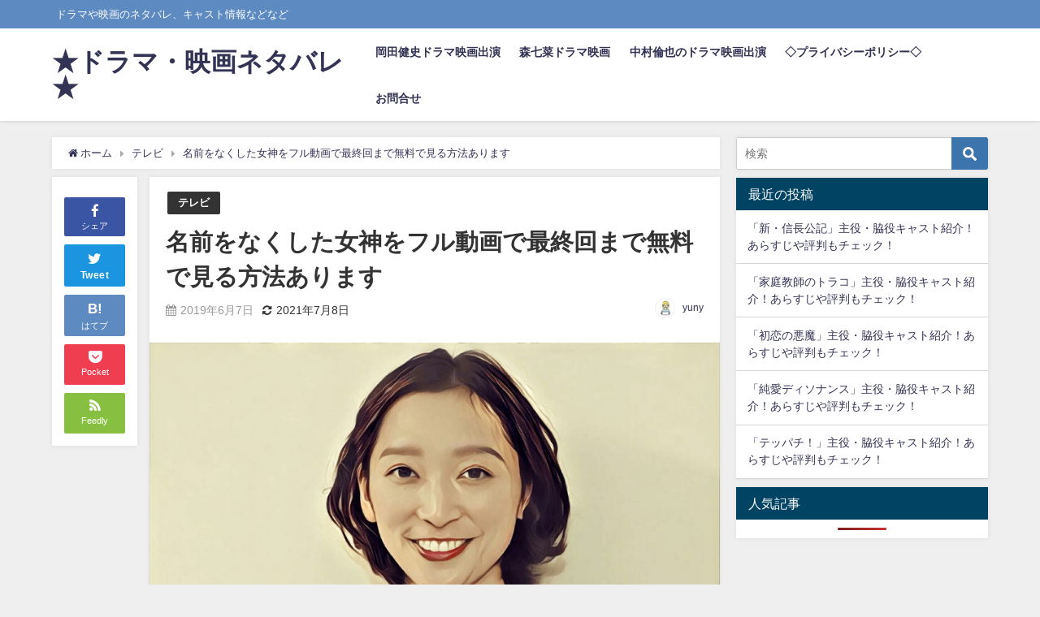

--- FILE ---
content_type: text/html; charset=UTF-8
request_url: https://hinanoto.com/tv/an-doga/
body_size: 19550
content:
<!DOCTYPE html>
<html lang="ja">
<head>
<meta charset="utf-8">
<meta http-equiv="X-UA-Compatible" content="IE=edge">
<meta name="viewport" content="width=device-width, initial-scale=1" />
<title>名前をなくした女神をフル動画で最終回まで無料で見る方法あります</title>
<meta name="description" content="衝撃的だったドラマ「名前をなくした女神」を動画で1話から最終回まで無料で見たい！主役の杏さんが幼稚園のママ友の闇に吸い込まれていく怖い話でした。無料で見るなら、Youtubeやパンドラ、デイリーモーシ">
<meta name="thumbnail" content="https://hinanoto.com/wp-content/uploads/2021/07/985709b4a8f1a1bcc13d5eb117cdf124-3-150x150.jpg" /><meta name="robots" content="archive, follow, index">
<!-- Diver OGP -->
<meta property="og:locale" content="ja_JP" />
<meta property="og:title" content="名前をなくした女神をフル動画で最終回まで無料で見る方法あります" />
<meta property="og:description" content="衝撃的だったドラマ「名前をなくした女神」を動画で1話から最終回まで無料で見たい！主役の杏さんが幼稚園のママ友の闇に吸い込まれていく怖い話でした。無料で見るなら、Youtubeやパンドラ、デイリーモーシ" />
<meta property="og:type" content="article" />
<meta property="og:url" content="https://hinanoto.com/tv/an-doga/" />
<meta property="og:image" content="https://hinanoto.com/wp-content/uploads/2021/07/985709b4a8f1a1bcc13d5eb117cdf124-3.jpg" />
<meta property="og:site_name" content="★ドラマ・映画ネタバレ★" />
<meta name="twitter:card" content="summary_large_image" />
<meta name="twitter:title" content="名前をなくした女神をフル動画で最終回まで無料で見る方法あります" />
<meta name="twitter:url" content="https://hinanoto.com/tv/an-doga/" />
<meta name="twitter:description" content="衝撃的だったドラマ「名前をなくした女神」を動画で1話から最終回まで無料で見たい！主役の杏さんが幼稚園のママ友の闇に吸い込まれていく怖い話でした。無料で見るなら、Youtubeやパンドラ、デイリーモーシ" />
<meta name="twitter:image" content="https://hinanoto.com/wp-content/uploads/2021/07/985709b4a8f1a1bcc13d5eb117cdf124-3.jpg" />
<!-- / Diver OGP -->
<link rel="canonical" href="https://hinanoto.com/tv/an-doga/">
<link rel="shortcut icon" href="">
<!--[if IE]>
		<link rel="shortcut icon" href="">
<![endif]-->
<link rel="apple-touch-icon" href="" />
<meta name='robots' content='max-image-preview:large' />
<link rel='dns-prefetch' href='//cdnjs.cloudflare.com' />
<link rel="alternate" type="application/rss+xml" title="★ドラマ・映画ネタバレ★ &raquo; フィード" href="https://hinanoto.com/feed/" />
<link rel="alternate" type="application/rss+xml" title="★ドラマ・映画ネタバレ★ &raquo; コメントフィード" href="https://hinanoto.com/comments/feed/" />
<link rel="alternate" type="application/rss+xml" title="★ドラマ・映画ネタバレ★ &raquo; 名前をなくした女神をフル動画で最終回まで無料で見る方法あります のコメントのフィード" href="https://hinanoto.com/tv/an-doga/feed/" />
<link rel="alternate" title="oEmbed (JSON)" type="application/json+oembed" href="https://hinanoto.com/wp-json/oembed/1.0/embed?url=https%3A%2F%2Fhinanoto.com%2Ftv%2Fan-doga%2F" />
<link rel="alternate" title="oEmbed (XML)" type="text/xml+oembed" href="https://hinanoto.com/wp-json/oembed/1.0/embed?url=https%3A%2F%2Fhinanoto.com%2Ftv%2Fan-doga%2F&#038;format=xml" />
<style id='wp-img-auto-sizes-contain-inline-css' type='text/css'>
img:is([sizes=auto i],[sizes^="auto," i]){contain-intrinsic-size:3000px 1500px}
/*# sourceURL=wp-img-auto-sizes-contain-inline-css */
</style>
<style id='wp-block-library-inline-css' type='text/css'>
:root{--wp-block-synced-color:#7a00df;--wp-block-synced-color--rgb:122,0,223;--wp-bound-block-color:var(--wp-block-synced-color);--wp-editor-canvas-background:#ddd;--wp-admin-theme-color:#007cba;--wp-admin-theme-color--rgb:0,124,186;--wp-admin-theme-color-darker-10:#006ba1;--wp-admin-theme-color-darker-10--rgb:0,107,160.5;--wp-admin-theme-color-darker-20:#005a87;--wp-admin-theme-color-darker-20--rgb:0,90,135;--wp-admin-border-width-focus:2px}@media (min-resolution:192dpi){:root{--wp-admin-border-width-focus:1.5px}}.wp-element-button{cursor:pointer}:root .has-very-light-gray-background-color{background-color:#eee}:root .has-very-dark-gray-background-color{background-color:#313131}:root .has-very-light-gray-color{color:#eee}:root .has-very-dark-gray-color{color:#313131}:root .has-vivid-green-cyan-to-vivid-cyan-blue-gradient-background{background:linear-gradient(135deg,#00d084,#0693e3)}:root .has-purple-crush-gradient-background{background:linear-gradient(135deg,#34e2e4,#4721fb 50%,#ab1dfe)}:root .has-hazy-dawn-gradient-background{background:linear-gradient(135deg,#faaca8,#dad0ec)}:root .has-subdued-olive-gradient-background{background:linear-gradient(135deg,#fafae1,#67a671)}:root .has-atomic-cream-gradient-background{background:linear-gradient(135deg,#fdd79a,#004a59)}:root .has-nightshade-gradient-background{background:linear-gradient(135deg,#330968,#31cdcf)}:root .has-midnight-gradient-background{background:linear-gradient(135deg,#020381,#2874fc)}:root{--wp--preset--font-size--normal:16px;--wp--preset--font-size--huge:42px}.has-regular-font-size{font-size:1em}.has-larger-font-size{font-size:2.625em}.has-normal-font-size{font-size:var(--wp--preset--font-size--normal)}.has-huge-font-size{font-size:var(--wp--preset--font-size--huge)}.has-text-align-center{text-align:center}.has-text-align-left{text-align:left}.has-text-align-right{text-align:right}.has-fit-text{white-space:nowrap!important}#end-resizable-editor-section{display:none}.aligncenter{clear:both}.items-justified-left{justify-content:flex-start}.items-justified-center{justify-content:center}.items-justified-right{justify-content:flex-end}.items-justified-space-between{justify-content:space-between}.screen-reader-text{border:0;clip-path:inset(50%);height:1px;margin:-1px;overflow:hidden;padding:0;position:absolute;width:1px;word-wrap:normal!important}.screen-reader-text:focus{background-color:#ddd;clip-path:none;color:#444;display:block;font-size:1em;height:auto;left:5px;line-height:normal;padding:15px 23px 14px;text-decoration:none;top:5px;width:auto;z-index:100000}html :where(.has-border-color){border-style:solid}html :where([style*=border-top-color]){border-top-style:solid}html :where([style*=border-right-color]){border-right-style:solid}html :where([style*=border-bottom-color]){border-bottom-style:solid}html :where([style*=border-left-color]){border-left-style:solid}html :where([style*=border-width]){border-style:solid}html :where([style*=border-top-width]){border-top-style:solid}html :where([style*=border-right-width]){border-right-style:solid}html :where([style*=border-bottom-width]){border-bottom-style:solid}html :where([style*=border-left-width]){border-left-style:solid}html :where(img[class*=wp-image-]){height:auto;max-width:100%}:where(figure){margin:0 0 1em}html :where(.is-position-sticky){--wp-admin--admin-bar--position-offset:var(--wp-admin--admin-bar--height,0px)}@media screen and (max-width:600px){html :where(.is-position-sticky){--wp-admin--admin-bar--position-offset:0px}}

/*# sourceURL=wp-block-library-inline-css */
</style><style id='global-styles-inline-css' type='text/css'>
:root{--wp--preset--aspect-ratio--square: 1;--wp--preset--aspect-ratio--4-3: 4/3;--wp--preset--aspect-ratio--3-4: 3/4;--wp--preset--aspect-ratio--3-2: 3/2;--wp--preset--aspect-ratio--2-3: 2/3;--wp--preset--aspect-ratio--16-9: 16/9;--wp--preset--aspect-ratio--9-16: 9/16;--wp--preset--color--black: #000;--wp--preset--color--cyan-bluish-gray: #abb8c3;--wp--preset--color--white: #fff;--wp--preset--color--pale-pink: #f78da7;--wp--preset--color--vivid-red: #cf2e2e;--wp--preset--color--luminous-vivid-orange: #ff6900;--wp--preset--color--luminous-vivid-amber: #fcb900;--wp--preset--color--light-green-cyan: #7bdcb5;--wp--preset--color--vivid-green-cyan: #00d084;--wp--preset--color--pale-cyan-blue: #8ed1fc;--wp--preset--color--vivid-cyan-blue: #0693e3;--wp--preset--color--vivid-purple: #9b51e0;--wp--preset--color--light-blue: #70b8f1;--wp--preset--color--light-red: #ff8178;--wp--preset--color--light-green: #2ac113;--wp--preset--color--light-yellow: #ffe822;--wp--preset--color--light-orange: #ffa30d;--wp--preset--color--blue: #00f;--wp--preset--color--red: #f00;--wp--preset--color--purple: #674970;--wp--preset--color--gray: #ccc;--wp--preset--gradient--vivid-cyan-blue-to-vivid-purple: linear-gradient(135deg,rgb(6,147,227) 0%,rgb(155,81,224) 100%);--wp--preset--gradient--light-green-cyan-to-vivid-green-cyan: linear-gradient(135deg,rgb(122,220,180) 0%,rgb(0,208,130) 100%);--wp--preset--gradient--luminous-vivid-amber-to-luminous-vivid-orange: linear-gradient(135deg,rgb(252,185,0) 0%,rgb(255,105,0) 100%);--wp--preset--gradient--luminous-vivid-orange-to-vivid-red: linear-gradient(135deg,rgb(255,105,0) 0%,rgb(207,46,46) 100%);--wp--preset--gradient--very-light-gray-to-cyan-bluish-gray: linear-gradient(135deg,rgb(238,238,238) 0%,rgb(169,184,195) 100%);--wp--preset--gradient--cool-to-warm-spectrum: linear-gradient(135deg,rgb(74,234,220) 0%,rgb(151,120,209) 20%,rgb(207,42,186) 40%,rgb(238,44,130) 60%,rgb(251,105,98) 80%,rgb(254,248,76) 100%);--wp--preset--gradient--blush-light-purple: linear-gradient(135deg,rgb(255,206,236) 0%,rgb(152,150,240) 100%);--wp--preset--gradient--blush-bordeaux: linear-gradient(135deg,rgb(254,205,165) 0%,rgb(254,45,45) 50%,rgb(107,0,62) 100%);--wp--preset--gradient--luminous-dusk: linear-gradient(135deg,rgb(255,203,112) 0%,rgb(199,81,192) 50%,rgb(65,88,208) 100%);--wp--preset--gradient--pale-ocean: linear-gradient(135deg,rgb(255,245,203) 0%,rgb(182,227,212) 50%,rgb(51,167,181) 100%);--wp--preset--gradient--electric-grass: linear-gradient(135deg,rgb(202,248,128) 0%,rgb(113,206,126) 100%);--wp--preset--gradient--midnight: linear-gradient(135deg,rgb(2,3,129) 0%,rgb(40,116,252) 100%);--wp--preset--font-size--small: 13px;--wp--preset--font-size--medium: 20px;--wp--preset--font-size--large: 36px;--wp--preset--font-size--x-large: 42px;--wp--preset--spacing--20: 0.44rem;--wp--preset--spacing--30: 0.67rem;--wp--preset--spacing--40: 1rem;--wp--preset--spacing--50: 1.5rem;--wp--preset--spacing--60: 2.25rem;--wp--preset--spacing--70: 3.38rem;--wp--preset--spacing--80: 5.06rem;--wp--preset--shadow--natural: 6px 6px 9px rgba(0, 0, 0, 0.2);--wp--preset--shadow--deep: 12px 12px 50px rgba(0, 0, 0, 0.4);--wp--preset--shadow--sharp: 6px 6px 0px rgba(0, 0, 0, 0.2);--wp--preset--shadow--outlined: 6px 6px 0px -3px rgb(255, 255, 255), 6px 6px rgb(0, 0, 0);--wp--preset--shadow--crisp: 6px 6px 0px rgb(0, 0, 0);}:where(.is-layout-flex){gap: 0.5em;}:where(.is-layout-grid){gap: 0.5em;}body .is-layout-flex{display: flex;}.is-layout-flex{flex-wrap: wrap;align-items: center;}.is-layout-flex > :is(*, div){margin: 0;}body .is-layout-grid{display: grid;}.is-layout-grid > :is(*, div){margin: 0;}:where(.wp-block-columns.is-layout-flex){gap: 2em;}:where(.wp-block-columns.is-layout-grid){gap: 2em;}:where(.wp-block-post-template.is-layout-flex){gap: 1.25em;}:where(.wp-block-post-template.is-layout-grid){gap: 1.25em;}.has-black-color{color: var(--wp--preset--color--black) !important;}.has-cyan-bluish-gray-color{color: var(--wp--preset--color--cyan-bluish-gray) !important;}.has-white-color{color: var(--wp--preset--color--white) !important;}.has-pale-pink-color{color: var(--wp--preset--color--pale-pink) !important;}.has-vivid-red-color{color: var(--wp--preset--color--vivid-red) !important;}.has-luminous-vivid-orange-color{color: var(--wp--preset--color--luminous-vivid-orange) !important;}.has-luminous-vivid-amber-color{color: var(--wp--preset--color--luminous-vivid-amber) !important;}.has-light-green-cyan-color{color: var(--wp--preset--color--light-green-cyan) !important;}.has-vivid-green-cyan-color{color: var(--wp--preset--color--vivid-green-cyan) !important;}.has-pale-cyan-blue-color{color: var(--wp--preset--color--pale-cyan-blue) !important;}.has-vivid-cyan-blue-color{color: var(--wp--preset--color--vivid-cyan-blue) !important;}.has-vivid-purple-color{color: var(--wp--preset--color--vivid-purple) !important;}.has-black-background-color{background-color: var(--wp--preset--color--black) !important;}.has-cyan-bluish-gray-background-color{background-color: var(--wp--preset--color--cyan-bluish-gray) !important;}.has-white-background-color{background-color: var(--wp--preset--color--white) !important;}.has-pale-pink-background-color{background-color: var(--wp--preset--color--pale-pink) !important;}.has-vivid-red-background-color{background-color: var(--wp--preset--color--vivid-red) !important;}.has-luminous-vivid-orange-background-color{background-color: var(--wp--preset--color--luminous-vivid-orange) !important;}.has-luminous-vivid-amber-background-color{background-color: var(--wp--preset--color--luminous-vivid-amber) !important;}.has-light-green-cyan-background-color{background-color: var(--wp--preset--color--light-green-cyan) !important;}.has-vivid-green-cyan-background-color{background-color: var(--wp--preset--color--vivid-green-cyan) !important;}.has-pale-cyan-blue-background-color{background-color: var(--wp--preset--color--pale-cyan-blue) !important;}.has-vivid-cyan-blue-background-color{background-color: var(--wp--preset--color--vivid-cyan-blue) !important;}.has-vivid-purple-background-color{background-color: var(--wp--preset--color--vivid-purple) !important;}.has-black-border-color{border-color: var(--wp--preset--color--black) !important;}.has-cyan-bluish-gray-border-color{border-color: var(--wp--preset--color--cyan-bluish-gray) !important;}.has-white-border-color{border-color: var(--wp--preset--color--white) !important;}.has-pale-pink-border-color{border-color: var(--wp--preset--color--pale-pink) !important;}.has-vivid-red-border-color{border-color: var(--wp--preset--color--vivid-red) !important;}.has-luminous-vivid-orange-border-color{border-color: var(--wp--preset--color--luminous-vivid-orange) !important;}.has-luminous-vivid-amber-border-color{border-color: var(--wp--preset--color--luminous-vivid-amber) !important;}.has-light-green-cyan-border-color{border-color: var(--wp--preset--color--light-green-cyan) !important;}.has-vivid-green-cyan-border-color{border-color: var(--wp--preset--color--vivid-green-cyan) !important;}.has-pale-cyan-blue-border-color{border-color: var(--wp--preset--color--pale-cyan-blue) !important;}.has-vivid-cyan-blue-border-color{border-color: var(--wp--preset--color--vivid-cyan-blue) !important;}.has-vivid-purple-border-color{border-color: var(--wp--preset--color--vivid-purple) !important;}.has-vivid-cyan-blue-to-vivid-purple-gradient-background{background: var(--wp--preset--gradient--vivid-cyan-blue-to-vivid-purple) !important;}.has-light-green-cyan-to-vivid-green-cyan-gradient-background{background: var(--wp--preset--gradient--light-green-cyan-to-vivid-green-cyan) !important;}.has-luminous-vivid-amber-to-luminous-vivid-orange-gradient-background{background: var(--wp--preset--gradient--luminous-vivid-amber-to-luminous-vivid-orange) !important;}.has-luminous-vivid-orange-to-vivid-red-gradient-background{background: var(--wp--preset--gradient--luminous-vivid-orange-to-vivid-red) !important;}.has-very-light-gray-to-cyan-bluish-gray-gradient-background{background: var(--wp--preset--gradient--very-light-gray-to-cyan-bluish-gray) !important;}.has-cool-to-warm-spectrum-gradient-background{background: var(--wp--preset--gradient--cool-to-warm-spectrum) !important;}.has-blush-light-purple-gradient-background{background: var(--wp--preset--gradient--blush-light-purple) !important;}.has-blush-bordeaux-gradient-background{background: var(--wp--preset--gradient--blush-bordeaux) !important;}.has-luminous-dusk-gradient-background{background: var(--wp--preset--gradient--luminous-dusk) !important;}.has-pale-ocean-gradient-background{background: var(--wp--preset--gradient--pale-ocean) !important;}.has-electric-grass-gradient-background{background: var(--wp--preset--gradient--electric-grass) !important;}.has-midnight-gradient-background{background: var(--wp--preset--gradient--midnight) !important;}.has-small-font-size{font-size: var(--wp--preset--font-size--small) !important;}.has-medium-font-size{font-size: var(--wp--preset--font-size--medium) !important;}.has-large-font-size{font-size: var(--wp--preset--font-size--large) !important;}.has-x-large-font-size{font-size: var(--wp--preset--font-size--x-large) !important;}
/*# sourceURL=global-styles-inline-css */
</style>

<style id='classic-theme-styles-inline-css' type='text/css'>
/*! This file is auto-generated */
.wp-block-button__link{color:#fff;background-color:#32373c;border-radius:9999px;box-shadow:none;text-decoration:none;padding:calc(.667em + 2px) calc(1.333em + 2px);font-size:1.125em}.wp-block-file__button{background:#32373c;color:#fff;text-decoration:none}
/*# sourceURL=/wp-includes/css/classic-themes.min.css */
</style>
<link rel='stylesheet'  href='https://hinanoto.com/wp-content/plugins/table-of-contents-plus/screen.min.css?ver=4.7.2'  media='all'>
<link rel='stylesheet'  href='https://hinanoto.com/wp-content/plugins/wordpress-popular-posts/assets/css/wpp.css?ver=4.7.2'  media='all'>
<link rel='stylesheet'  href='https://hinanoto.com/wp-content/themes/diver/style.min.css?ver=4.7.2'  media='all'>
<link rel='stylesheet'  href='https://hinanoto.com/wp-content/themes/diver_child/style.css?ver=4.7.2'  media='all'>
<link rel='stylesheet'  href='https://hinanoto.com/wp-content/themes/diver/lib/functions/editor/gutenberg/blocks.min.css?ver=4.7.2'  media='all'>
<link rel='stylesheet'  href='https://cdnjs.cloudflare.com/ajax/libs/Swiper/4.5.0/css/swiper.min.css'  media='all'>
<script type="text/javascript"src="https://hinanoto.com/wp-includes/js/jquery/jquery.min.js?ver=4.7.2" id="jquery-core-js"></script>
<script type="text/javascript"src="https://hinanoto.com/wp-includes/js/jquery/jquery-migrate.min.js?ver=4.7.2" id="jquery-migrate-js"></script>
<script type="application/json" id="wpp-json">
/* <![CDATA[ */
{"sampling_active":0,"sampling_rate":100,"ajax_url":"https:\/\/hinanoto.com\/wp-json\/wordpress-popular-posts\/v1\/popular-posts","api_url":"https:\/\/hinanoto.com\/wp-json\/wordpress-popular-posts","ID":19305,"token":"1a0c544b0c","lang":0,"debug":0}
//# sourceURL=wpp-json
/* ]]> */
</script>
<script type="text/javascript"src="https://hinanoto.com/wp-content/plugins/wordpress-popular-posts/assets/js/wpp.min.js?ver=4.7.2" id="wpp-js-js"></script>
<link rel="https://api.w.org/" href="https://hinanoto.com/wp-json/" /><link rel="alternate" title="JSON" type="application/json" href="https://hinanoto.com/wp-json/wp/v2/posts/19305" /><link rel="EditURI" type="application/rsd+xml" title="RSD" href="https://hinanoto.com/xmlrpc.php?rsd" />
<meta name="generator" content="WordPress 6.9" />
<link rel='shortlink' href='https://hinanoto.com/?p=19305' />
<style type="text/css">div#toc_container {width: 100%;}</style>            <style id="wpp-loading-animation-styles">@-webkit-keyframes bgslide{from{background-position-x:0}to{background-position-x:-200%}}@keyframes bgslide{from{background-position-x:0}to{background-position-x:-200%}}.wpp-widget-placeholder,.wpp-widget-block-placeholder{margin:0 auto;width:60px;height:3px;background:#dd3737;background:linear-gradient(90deg,#dd3737 0%,#571313 10%,#dd3737 100%);background-size:200% auto;border-radius:3px;-webkit-animation:bgslide 1s infinite linear;animation:bgslide 1s infinite linear}</style>
                  <!-- Global site tag (gtag.js) - Google Analytics -->
      <script async src="https://www.googletagmanager.com/gtag/js?id=G-10LQTW8TC8"></script>
      <script>
        window.dataLayer = window.dataLayer || [];
        function gtag(){dataLayer.push(arguments);}
        gtag('js', new Date());

        gtag('config', "G-10LQTW8TC8");
      </script>
      <!-- Google tag (gtag.js) -->
<script async src="https://www.googletagmanager.com/gtag/js?id=G-10LQTW8TC8"></script>
<script>
  window.dataLayer = window.dataLayer || [];
  function gtag(){dataLayer.push(arguments);}
  gtag('js', new Date());

  gtag('config', 'G-10LQTW8TC8');
</script><script type="application/ld+json">{
              "@context" : "http://schema.org",
              "@type" : "Article",
              "mainEntityOfPage":{ 
                    "@type":"WebPage", 
                    "@id":"https://hinanoto.com/tv/an-doga/" 
                  }, 
              "headline" : "名前をなくした女神をフル動画で最終回まで無料で見る方法あります",
              "author" : {
                   "@type" : "Person",
                   "name" : "yuny"
                   },
              "datePublished" : "2019-06-07T16:58:00+0900",
              "dateModified" : "2021-07-08T22:37:38+0900",
              "image" : {
                   "@type" : "ImageObject",
                   "url" : "https://hinanoto.com/wp-content/uploads/2021/07/985709b4a8f1a1bcc13d5eb117cdf124-3.jpg",
                   "width" : "810",
                   "height" : "450"
                   },
              "articleSection" : "テレビ",
              "url" : "https://hinanoto.com/tv/an-doga/",
              "publisher" : {
                   "@type" : "Organization",
                   "name" : "★ドラマ・映画ネタバレ★",
                "logo" : {
                     "@type" : "ImageObject",
                     "url" : "https://hinanoto.com/wp-content/themes/diver/images/logo.png"}
                },
                "description" : "衝撃的だったドラマ「名前をなくした女神」を動画で1話から最終回まで無料で見たい！主役の杏さんが幼稚園のママ友の闇に吸い込まれていく怖い話でした。無料で見るなら、Youtubeやパンドラ、デイリーモーシ"}</script><style>body{background-image:url()}</style><style>#onlynav ul ul,#nav_fixed #nav ul ul,.header-logo #nav ul ul{visibility:hidden;opacity:0;transition:.2s ease-in-out;transform:translateY(10px)}#onlynav ul ul ul,#nav_fixed #nav ul ul ul,.header-logo #nav ul ul ul{transform:translateX(-20px) translateY(0)}#onlynav ul li:hover>ul,#nav_fixed #nav ul li:hover>ul,.header-logo #nav ul li:hover>ul{visibility:visible;opacity:1;transform:translateY(0)}#onlynav ul ul li:hover>ul,#nav_fixed #nav ul ul li:hover>ul,.header-logo #nav ul ul li:hover>ul{transform:translateX(0) translateY(0)}</style><style>body{background-color:#efefef;color:#333}a{color:#335}a:hover{color:#6495ED}.content{color:#000}.content a{color:#6f97bc}.content a:hover{color:#6495ED}.header-wrap,#header ul.sub-menu,#header ul.children,#scrollnav,.description_sp{background:#fff;color:#333}.header-wrap a,#scrollnav a,div.logo_title{color:#335}.header-wrap a:hover,div.logo_title:hover{color:#6495ED}.drawer-nav-btn span{background-color:#335}.drawer-nav-btn:before,.drawer-nav-btn:after{border-color:#335}#scrollnav ul li a{background:rgba(255,255,255,.8);color:#505050}.header_small_menu{background:#5d8ac1;color:#fff}.header_small_menu a{color:#fff}.header_small_menu a:hover{color:#6495ED}#nav_fixed.fixed,#nav_fixed #nav ul ul{background:#fff;color:#333}#nav_fixed.fixed a,#nav_fixed .logo_title{color:#335}#nav_fixed.fixed a:hover{color:#6495ED}#nav_fixed .drawer-nav-btn:before,#nav_fixed .drawer-nav-btn:after{border-color:#335}#nav_fixed .drawer-nav-btn span{background-color:#335}#onlynav{background:#fff;color:#333}#onlynav ul li a{color:#333}#onlynav ul ul.sub-menu{background:#fff}#onlynav div>ul>li>a:before{border-color:#333}#onlynav ul>li:hover>a:hover,#onlynav ul>li:hover>a,#onlynav ul>li:hover li:hover>a,#onlynav ul li:hover ul li ul li:hover>a{background:#5d8ac1;color:#fff}#onlynav ul li ul li ul:before{border-left-color:#fff}#onlynav ul li:last-child ul li ul:before{border-right-color:#fff}#bigfooter{background:#fff;color:#333}#bigfooter a{color:#335}#bigfooter a:hover{color:#6495ED}#footer{background:#fff;color:#999}#footer a{color:#335}#footer a:hover{color:#6495ED}#sidebar .widget{background:#fff;color:#333}#sidebar .widget a:hover{color:#6495ED}.post-box-contents,#main-wrap #pickup_posts_container img,.hentry,#single-main .post-sub,.navigation,.single_thumbnail,.in_loop,#breadcrumb,.pickup-cat-list,.maintop-widget,.mainbottom-widget,#share_plz,.sticky-post-box,.catpage_content_wrap,.cat-post-main{background:#fff}.post-box{border-color:#eee}.drawer_content_title,.searchbox_content_title{background:#eee;color:#333}.drawer-nav,#header_search{background:#fff}.drawer-nav,.drawer-nav a,#header_search,#header_search a{color:#000}#footer_sticky_menu{background:rgba(255,255,255,.8)}.footermenu_col{background:rgba(255,255,255,.8);color:#333}a.page-numbers{background:#afafaf;color:#fff}.pagination .current{background:#607d8b;color:#fff}</style><style>@media screen and (min-width:1201px){#main-wrap,.header-wrap .header-logo,.header_small_content,.bigfooter_wrap,.footer_content,.container_top_widget,.container_bottom_widget{width:90%}}@media screen and (max-width:1200px){#main-wrap,.header-wrap .header-logo,.header_small_content,.bigfooter_wrap,.footer_content,.container_top_widget,.container_bottom_widget{width:96%}}@media screen and (max-width:768px){#main-wrap,.header-wrap .header-logo,.header_small_content,.bigfooter_wrap,.footer_content,.container_top_widget,.container_bottom_widget{width:100%}}@media screen and (min-width:960px){#sidebar{width:310px}}</style><style>@media screen and (min-width:1201px){#main-wrap{width:90%}}@media screen and (max-width:1200px){#main-wrap{width:96%}}</style>
<script src="https://www.youtube.com/iframe_api"></script>

<link rel='stylesheet'  href='https://maxcdn.bootstrapcdn.com/font-awesome/4.7.0/css/font-awesome.min.css'  media='all'>
<link rel='stylesheet'  href='https://cdnjs.cloudflare.com/ajax/libs/lity/2.3.1/lity.min.css'  media='all'>
<link rel='stylesheet'  href='https://hinanoto.com/wp-content/themes/diver/lib/assets/prism/prism.css?ver=4.7.2'  media='all'>
</head>
<body itemscope="itemscope" itemtype="http://schema.org/WebPage" class="wp-singular post-template-default single single-post postid-19305 single-format-standard wp-embed-responsive wp-theme-diver wp-child-theme-diver_child">

<div id="container">
<!-- header -->
	<!-- lpページでは表示しない -->
	<div id="header" class="clearfix">
					<header class="header-wrap" role="banner" itemscope="itemscope" itemtype="http://schema.org/WPHeader">
			<div class="header_small_menu clearfix">
		<div class="header_small_content">
			<div id="description">ドラマや映画のネタバレ、キャスト情報などなど</div>
			<nav class="header_small_menu_right" role="navigation" itemscope="itemscope" itemtype="http://scheme.org/SiteNavigationElement">
							</nav>
		</div>
	</div>

			<div class="header-logo clearfix">
				

				<!-- /Navigation -->
				<div id="logo">
										<a href="https://hinanoto.com/">
													<div class="logo_title">★ドラマ・映画ネタバレ★</div>
											</a>
				</div>
									<nav id="nav" role="navigation" itemscope="itemscope" itemtype="http://scheme.org/SiteNavigationElement">
						<div class="menu-%e3%83%a1%e3%82%a4%e3%83%b3-container"><ul id="mainnavul" class="menu"><li id="menu-item-29712" class="menu-item menu-item-type-post_type menu-item-object-page menu-item-29712"><a href="https://hinanoto.com/okadakenshi/">岡田健史ドラマ映画出演</a></li>
<li id="menu-item-29713" class="menu-item menu-item-type-post_type menu-item-object-page menu-item-29713"><a href="https://hinanoto.com/morinana/">森七菜ドラマ映画</a></li>
<li id="menu-item-29714" class="menu-item menu-item-type-post_type menu-item-object-page menu-item-29714"><a href="https://hinanoto.com/nakamuratomoya2020/">中村倫也のドラマ映画出演</a></li>
<li id="menu-item-29715" class="menu-item menu-item-type-post_type menu-item-object-page menu-item-29715"><a href="https://hinanoto.com/menseki/">◇プライバシーポリシー◇</a></li>
<li id="menu-item-29716" class="menu-item menu-item-type-post_type menu-item-object-page menu-item-29716"><a href="https://hinanoto.com/mail/">お問合せ</a></li>
</ul></div>					</nav>
							</div>
		</header>
		<nav id="scrollnav" class="inline-nospace" role="navigation" itemscope="itemscope" itemtype="http://scheme.org/SiteNavigationElement">
					</nav>
		
		<div id="nav_fixed">
		<div class="header-logo clearfix">
			<!-- Navigation -->
			

			<!-- /Navigation -->
			<div class="logo clearfix">
				<a href="https://hinanoto.com/">
											<div class="logo_title">★ドラマ・映画ネタバレ★</div>
									</a>
			</div>
					<nav id="nav" role="navigation" itemscope="itemscope" itemtype="http://scheme.org/SiteNavigationElement">
				<div class="menu-%e3%83%a1%e3%82%a4%e3%83%b3-container"><ul id="fixnavul" class="menu"><li class="menu-item menu-item-type-post_type menu-item-object-page menu-item-29712"><a href="https://hinanoto.com/okadakenshi/">岡田健史ドラマ映画出演</a></li>
<li class="menu-item menu-item-type-post_type menu-item-object-page menu-item-29713"><a href="https://hinanoto.com/morinana/">森七菜ドラマ映画</a></li>
<li class="menu-item menu-item-type-post_type menu-item-object-page menu-item-29714"><a href="https://hinanoto.com/nakamuratomoya2020/">中村倫也のドラマ映画出演</a></li>
<li class="menu-item menu-item-type-post_type menu-item-object-page menu-item-29715"><a href="https://hinanoto.com/menseki/">◇プライバシーポリシー◇</a></li>
<li class="menu-item menu-item-type-post_type menu-item-object-page menu-item-29716"><a href="https://hinanoto.com/mail/">お問合せ</a></li>
</ul></div>			</nav>
				</div>
	</div>
							</div>
	<div class="d_sp">
		</div>
	
	<div id="main-wrap">
	<!-- main -->
	
	<main id="single-main"  style="float:left;margin-right:-330px;padding-right:330px;" role="main">
									<!-- パンくず -->
				<ul id="breadcrumb" itemscope itemtype="http://schema.org/BreadcrumbList">
<li itemprop="itemListElement" itemscope itemtype="http://schema.org/ListItem"><a href="https://hinanoto.com/" itemprop="item"><span itemprop="name"><i class="fa fa-home" aria-hidden="true"></i> ホーム</span></a><meta itemprop="position" content="1" /></li><li itemprop="itemListElement" itemscope itemtype="http://schema.org/ListItem"><a href="https://hinanoto.com/category/tv/" itemprop="item"><span itemprop="name">テレビ</span></a><meta itemprop="position" content="2" /></li><li class="breadcrumb-title" itemprop="itemListElement" itemscope itemtype="http://schema.org/ListItem"><a href="https://hinanoto.com/tv/an-doga/" itemprop="item"><span itemprop="name">名前をなくした女神をフル動画で最終回まで無料で見る方法あります</span></a><meta itemprop="position" content="3" /></li></ul> 
				<div id="content_area" class="fadeIn animated">
					<div id="share_plz" style="float: left ">

	
		<div class="fb-like share_sns" data-href="https%3A%2F%2Fhinanoto.com%2Ftv%2Fan-doga%2F" data-layout="box_count" data-action="like" data-show-faces="true" data-share="false"></div>

		<div class="share-fb share_sns">
		<a href="http://www.facebook.com/share.php?u=https%3A%2F%2Fhinanoto.com%2Ftv%2Fan-doga%2F" onclick="window.open(this.href,'FBwindow','width=650,height=450,menubar=no,toolbar=no,scrollbars=yes');return false;" title="Facebookでシェア"><i class="fa fa-facebook" style="font-size:1.5em;padding-top: 4px;"></i><br>シェア
				</a>
		</div>
				<div class="sc-tw share_sns"><a data-url="https%3A%2F%2Fhinanoto.com%2Ftv%2Fan-doga%2F" href="http://twitter.com/share?text=%E5%90%8D%E5%89%8D%E3%82%92%E3%81%AA%E3%81%8F%E3%81%97%E3%81%9F%E5%A5%B3%E7%A5%9E%E3%82%92%E3%83%95%E3%83%AB%E5%8B%95%E7%94%BB%E3%81%A7%E6%9C%80%E7%B5%82%E5%9B%9E%E3%81%BE%E3%81%A7%E7%84%A1%E6%96%99%E3%81%A7%E8%A6%8B%E3%82%8B%E6%96%B9%E6%B3%95%E3%81%82%E3%82%8A%E3%81%BE%E3%81%99&url=https%3A%2F%2Fhinanoto.com%2Ftv%2Fan-doga%2F" data-lang="ja" data-dnt="false" target="_blank"><i class="fa fa-twitter" style="font-size:1.5em;padding-top: 4px;"></i><br>Tweet
				</a></div>

	
			<div class="share-hatebu share_sns">       
		<a href="http://b.hatena.ne.jp/add?mode=confirm&url=https%3A%2F%2Fhinanoto.com%2Ftv%2Fan-doga%2F&title=%E5%90%8D%E5%89%8D%E3%82%92%E3%81%AA%E3%81%8F%E3%81%97%E3%81%9F%E5%A5%B3%E7%A5%9E%E3%82%92%E3%83%95%E3%83%AB%E5%8B%95%E7%94%BB%E3%81%A7%E6%9C%80%E7%B5%82%E5%9B%9E%E3%81%BE%E3%81%A7%E7%84%A1%E6%96%99%E3%81%A7%E8%A6%8B%E3%82%8B%E6%96%B9%E6%B3%95%E3%81%82%E3%82%8A%E3%81%BE%E3%81%99" onclick="window.open(this.href, 'HBwindow', 'width=600, height=400, menubar=no, toolbar=no, scrollbars=yes'); return false;" target="_blank"><div style="font-weight: bold;font-size: 1.5em">B!</div><span class="text">はてブ</span></a>
		</div>
	
			<div class="share-pocket share_sns">
		<a href="http://getpocket.com/edit?url=https%3A%2F%2Fhinanoto.com%2Ftv%2Fan-doga%2F&title=%E5%90%8D%E5%89%8D%E3%82%92%E3%81%AA%E3%81%8F%E3%81%97%E3%81%9F%E5%A5%B3%E7%A5%9E%E3%82%92%E3%83%95%E3%83%AB%E5%8B%95%E7%94%BB%E3%81%A7%E6%9C%80%E7%B5%82%E5%9B%9E%E3%81%BE%E3%81%A7%E7%84%A1%E6%96%99%E3%81%A7%E8%A6%8B%E3%82%8B%E6%96%B9%E6%B3%95%E3%81%82%E3%82%8A%E3%81%BE%E3%81%99" onclick="window.open(this.href, 'FBwindow', 'width=550, height=350, menubar=no, toolbar=no, scrollbars=yes'); return false;"><i class="fa fa-get-pocket" style="font-weight: bold;font-size: 1.5em"></i><span class="text">Pocket</span>
					</a></div>
	
				<div class="share-feedly share_sns">
		<a href="https://feedly.com/i/subscription/feed%2Fhttps%3A%2F%2Fhinanoto.com%2Ffeed" target="_blank"><i class="fa fa-rss" aria-hidden="true" style="font-weight: bold;font-size: 1.5em"></i><span class="text">Feedly</span>
				</a></div>
	</div>
					<article id="post-19305" class="post-19305 post type-post status-publish format-standard has-post-thumbnail hentry category-tv"  style="margin-left: 120px">
						<header>
							<div class="post-meta clearfix">
								<div class="cat-tag">
																			<div class="single-post-category" style="background:"><a href="https://hinanoto.com/category/tv/" rel="category tag">テレビ</a></div>
																										</div>

								<h1 class="single-post-title entry-title">名前をなくした女神をフル動画で最終回まで無料で見る方法あります</h1>
								<div class="post-meta-bottom">
																	<time class="single-post-date published updated" datetime="2019-06-07"><i class="fa fa-calendar" aria-hidden="true"></i>2019年6月7日</time>
																									<time class="single-post-date modified" datetime="2021-07-08"><i class="fa fa-refresh" aria-hidden="true"></i>2021年7月8日</time>
																
								</div>
																	<ul class="post-author vcard author">
									<li class="post-author-thum"><img alt='' src='https://secure.gravatar.com/avatar/b83abacd5e83f1bbfb3f9fc8dfa4e30b3398fc8c9e2bf5114b2719ff91b1efc7?s=25&#038;d=mm&#038;r=g' srcset='https://secure.gravatar.com/avatar/b83abacd5e83f1bbfb3f9fc8dfa4e30b3398fc8c9e2bf5114b2719ff91b1efc7?s=50&#038;d=mm&#038;r=g 2x' class='avatar avatar-25 photo' height='25' width='25' decoding='async'/></li>
									<li class="post-author-name fn post-author"><a href="https://hinanoto.com/author/yuny/">yuny</a>
									</li>
									</ul>
															</div>
							<figure class="single_thumbnail" style="background-image:url(https://hinanoto.com/wp-content/uploads/2021/07/985709b4a8f1a1bcc13d5eb117cdf124-3-300x167.jpg)"><img src="https://hinanoto.com/wp-content/uploads/2021/07/985709b4a8f1a1bcc13d5eb117cdf124-3.jpg" alt="名前をなくした女神をフル動画で最終回まで無料で見る方法あります" width="810" height="450"></figure>

<div class="share" >
			<div class="sns big c5">
			<ul class="clearfix">
			<!--Facebookボタン-->  
			    
			<li>
			<a class="facebook" href="https://www.facebook.com/share.php?u=https%3A%2F%2Fhinanoto.com%2Ftv%2Fan-doga%2F" onclick="window.open(this.href, 'FBwindow', 'width=650, height=450, menubar=no, toolbar=no, scrollbars=yes'); return false;"><i class="fa fa-facebook"></i><span class="sns_name">Facebook</span>
						</a>
			</li>
			
			<!--ツイートボタン-->
						<li> 
			<a class="twitter" target="blank" href="https://twitter.com/intent/tweet?url=https%3A%2F%2Fhinanoto.com%2Ftv%2Fan-doga%2F&text=%E5%90%8D%E5%89%8D%E3%82%92%E3%81%AA%E3%81%8F%E3%81%97%E3%81%9F%E5%A5%B3%E7%A5%9E%E3%82%92%E3%83%95%E3%83%AB%E5%8B%95%E7%94%BB%E3%81%A7%E6%9C%80%E7%B5%82%E5%9B%9E%E3%81%BE%E3%81%A7%E7%84%A1%E6%96%99%E3%81%A7%E8%A6%8B%E3%82%8B%E6%96%B9%E6%B3%95%E3%81%82%E3%82%8A%E3%81%BE%E3%81%99&tw_p=tweetbutton"><i class="fa fa-twitter"></i><span class="sns_name">Twitter</span>
						</a>
			</li>
			
			<!--はてブボタン--> 
			     
			<li>       
			<a class="hatebu" href="https://b.hatena.ne.jp/add?mode=confirm&url=https%3A%2F%2Fhinanoto.com%2Ftv%2Fan-doga%2F&title=%E5%90%8D%E5%89%8D%E3%82%92%E3%81%AA%E3%81%8F%E3%81%97%E3%81%9F%E5%A5%B3%E7%A5%9E%E3%82%92%E3%83%95%E3%83%AB%E5%8B%95%E7%94%BB%E3%81%A7%E6%9C%80%E7%B5%82%E5%9B%9E%E3%81%BE%E3%81%A7%E7%84%A1%E6%96%99%E3%81%A7%E8%A6%8B%E3%82%8B%E6%96%B9%E6%B3%95%E3%81%82%E3%82%8A%E3%81%BE%E3%81%99" onclick="window.open(this.href, 'HBwindow', 'width=600, height=400, menubar=no, toolbar=no, scrollbars=yes'); return false;" target="_blank"><span class="sns_name">はてブ</span>
						</a>
			</li>
			

			<!--LINEボタン--> 
			
			<!--ポケットボタン-->  
			       
			<li>
			<a class="pocket" href="https://getpocket.com/edit?url=https%3A%2F%2Fhinanoto.com%2Ftv%2Fan-doga%2F&title=%E5%90%8D%E5%89%8D%E3%82%92%E3%81%AA%E3%81%8F%E3%81%97%E3%81%9F%E5%A5%B3%E7%A5%9E%E3%82%92%E3%83%95%E3%83%AB%E5%8B%95%E7%94%BB%E3%81%A7%E6%9C%80%E7%B5%82%E5%9B%9E%E3%81%BE%E3%81%A7%E7%84%A1%E6%96%99%E3%81%A7%E8%A6%8B%E3%82%8B%E6%96%B9%E6%B3%95%E3%81%82%E3%82%8A%E3%81%BE%E3%81%99" onclick="window.open(this.href, 'FBwindow', 'width=550, height=350, menubar=no, toolbar=no, scrollbars=yes'); return false;"><i class="fa fa-get-pocket"></i><span class="sns_name">Pocket</span>
						</a></li>
			
			<!--Feedly-->  
			  
			     
			<li>
			<a class="feedly" href="https://feedly.com/i/subscription/feed%2Fhttps%3A%2F%2Fhinanoto.com%2Ffeed" target="_blank"><i class="fa fa-rss" aria-hidden="true"></i><span class="sns_name">Feedly</span>
						</a></li>
						</ul>

		</div>
	</div>
						</header>
						<section class="single-post-main">
																

								<div class="content">
																
<p>衝撃的だったドラマ「名前をなくした女神」を動画で1話から最終回まで無料で見たい！</p>
<p>&nbsp;</p>
<p>主役の杏さんが幼稚園のママ友の闇に吸い込まれていく怖い話でした。</p>
<p>&nbsp;</p>
<p>無料で見るなら、Youtubeやパンドラ、デイリーモーションがあるけど、そっちじゃダメなの？と思いますよね！</p>
<p>&nbsp;</p>
<p><strong><span class="keikou">同じ無料で見るなら、安全安心な方がいいですよね！</span></strong></p>
<p>&nbsp;</p>
<p><strong><span class="keikou">結論から申し上げますとドラマ「名前をなくした女神」は、動画配信サイトFODで無料視聴することが出来ます。</span></strong></p>
<p>&nbsp;</p>
<p>え～無料で見れるの？お金が掛からないの？心配という方のために、メリットとデメリットを紹介しています。</p>
<p>&nbsp;</p>
<p>FODの一番のメリットは、<span style="color: #ff0000;"><strong>登録から2週間以内（無料期間内）に解約すればお金がかからないところです！</strong></span></p>
<p>&nbsp;</p>
<div class="voice l">
<div class="voice-box">
<div id="voice-l">
<p>今までFODの無料体験期間は1ヵ月でしたが、2020年5月11日から2週間に変更になっています！</p>
</div>
</div></div>
<p>&nbsp;</p>
<p style="text-align: center;"><strong><span class="keikou">?今すぐスマホで無料体験?</span></strong></p>
<p>&nbsp;</p>
<p>&nbsp;</p>
<p>&nbsp;</p>
<p class="sc-jxGEyO eQPxVU">?</p>
<div id="toc_container" class="no_bullets display-none">
<p class="toc_title">もくじ</p>
<ul class="toc_list">
<li><a href="#1"><span class="toc_number toc_depth_1">1</span> ドラマ「名前をなくした女神」の動画を無料で1話から最終回まで安全に見る方法！</a>
<ul>
<li><a href="#FOD"><span class="toc_number toc_depth_2">1.1</span> 動画配信サイト「FOD」とは</a></li>
</ul>
</li>
<li><a href="#Youtube"><span class="toc_number toc_depth_1">2</span> パンドラやYoutube、デイリーモーションは危険！</a></li>
<li><a href="#FOD-2"><span class="toc_number toc_depth_1">3</span> FODの解約方法も書いておきます！</a></li>
<li><a href="#i"><span class="toc_number toc_depth_1">4</span> まとめ</a></li>
</ul>
</div>
<div id="toc_container" class="no_bullets"><p class="toc_title">Contents</p><ul class="toc_list"><li><a href="#1"><span class="toc_number toc_depth_1">1</span> ドラマ「名前をなくした女神」の動画を無料で1話から最終回まで安全に見る方法！</a><ul><li><a href="#FOD"><span class="toc_number toc_depth_2">1.1</span> 動画配信サイト「FOD」とは</a></li></ul></li><li><a href="#Youtube"><span class="toc_number toc_depth_1">2</span> パンドラやYoutube、デイリーモーションは危険！</a></li><li><a href="#FOD-2"><span class="toc_number toc_depth_1">3</span> FODの解約方法も書いておきます！</a></li><li><a href="#i"><span class="toc_number toc_depth_1">4</span> まとめ</a></li></ul></div>
<h2><span id="1"><span id="1">ドラマ「名前をなくした女神」の動画を無料で1話から最終回まで安全に見る方法！</span></span></h2>
<p>&nbsp;</p>
<p>月9で放送されていたドラマ「名前をなくした女神」は、フジテレビの動画配信サービス「FOD」で配信されています。</p>
<p>&nbsp;</p>
<h3><span id="FOD"><span id="FOD">動画配信サイト「FOD」とは</span></span></h3>
<p>&nbsp;</p>
<p><strong><span class="keikou"></strong>FODとは、<strong><span style="color: #ff0000;">フジテレビの動画が豊富</span>な動画配信サービスで、独占タイトルが5,000本以上あります！</span></strong></p>
<p>フジテレビの現在放送中のドラマなら、一週間は無料で見られるし、『リッチマン、プアウーマン』や『昼顔』などの過去の名作ドラマも配信しています！</p>
<p>それ以外にもバラエティ、アニメ、 映画など様々なジャンルの大人気タイトルがいつでもどこでも楽しめます。</p>
<p>&nbsp;</p>
<p><strong><span class="keikou">動画以外にも雑誌やコミックも楽しめるので、ドラマなどの原作コミックも読めます！</span></strong></p>
<p>&nbsp;</p>
<p>ドラマと原作漫画のストーリーの違いや話を予習しちゃいましょう！</p>
<p>毎月「フジテレビの日」には、最大1200ポイントプレゼントキャンペーンがあります！</p>
<p><strong><span class="keikou">8のつく8日、18日、28日に400ポイントゲット出来ますので、FODプレミアム全会員にプレゼントされる100ポイントも合わせて毎月8日には500ポイントも無料でゲット出来ちゃいます！</span></strong></p>
<p>&nbsp;</p>
<p><strong><span style="color: red;">※</span>それで、最大1300ポイント、<span style="color: red;">無料期間中に最大１３００ポイント分の漫画を無料で読むことができます！</span></strong></p>
<p>&nbsp;</p>
<p><strong><span class="keikou">ドラマ・映画・漫画も見れて、それには、月額料金がかかるでしょう？と思いますよね！</span></strong></p>
<p>&nbsp;</p>
<p><span style="color: #ff0000;"><strong>FODには登録から2週間の無料期間がある</strong></span>ので、この期間を上手に利用すれば、あなたの好きなコンテンツを見れるという訳です。</p>
<p>&nbsp;</p>
<div class="su-box su-box-style-default" id="" style="border-color:#0028c4;border-radius:3px">
<div class="su-box-title" style="background-color:#335bf7;color:#fdfefe;border-top-left-radius:1px;border-top-right-radius:1px">他にも、FODのメリット</div>
<div class="su-box-content su-u-clearfix su-u-trim" style="border-bottom-left-radius:1px;border-bottom-right-radius:1px">
<ul>
<li><span style="text-indent: -6.4px;">視聴中にCMなどの広告が入らないのでストレスなく視聴可能！</span></li>
<li>著作権問題やウィルス感染の心配も一切なし！</li>
<li>初回登録から2週間無料！</li>
<li>フジテレビが運営している動画配信サービスなので安心、安全！</li>
<li><span style="text-indent: -6.4px;">スマホ、タブレットなどでいつでも好きな時間、好きな場所で視聴可能！</span></li>
</ul>
</div>
</div>
<p>&nbsp;</p>
<p>でもやっぱり、一番のメリットは、<span style="color: #ff0000;"><strong>登録から2週間以内（無料期間内）に解約すればお金がかからないところです！</strong></span></p>
<p>&nbsp;</p>
<div class="voice l">
<div class="voice-box">
<div id="voice-l">
<p>今までFODの無料体験期間は1ヵ月でしたが、2020年5月11日から2週間に変更になっています！</p>
</div>
</div></div>
<p>&nbsp;</p>
<p style="text-align: center;"><strong><span class="keikou">?今すぐスマホで無料体験?</span></strong></p>
<p class="sc-jxGEyO eQPxVU">?</p>
<h2><span id="Youtube"><span id="Youtube">パンドラやYoutube、デイリーモーションは危険！</span></span></h2>
<p>&nbsp;</p>
<p>でも、無料で見るならパンドラとか、Youtube、デイリーモーションもありますよね！と聞こえてきそうです。</p>
<p>&nbsp;</p>
<p><strong><span class="keikou">見られるかもしれませんが、基本的に違法アップロードされた動画です。</span></strong></p>
<p>&nbsp;</p>
<p><strong><span class="keikou">NO MORE　映画泥棒です！</span></strong></p>
<p>&nbsp;</p>
<p>違法アップロード動画は、見ただけでは罪になりませんが、<span style="color: #ff0000;"><strong>ウィルスに侵される危険性</strong></span>があります。</p>
<p>&nbsp;</p>
<p><strong><span class="keikou">ウイルスが感染したら、スマホを初期化したり、面倒なことになることもあります。</span></strong></p>
<p>&nbsp;</p>
<p>また、見ている途中に広告が多かったり、画面が止まったり、<strong><span class="keikou">不安とストレスを抱えて、視聴するメリットは全くありません！</span></strong></p>
<p>&nbsp;</p>
<p>そんなわけで、<span style="color: #ff0000;"><strong>安心安全な動画配信サービスのFOD</strong></span>をおすすめしています！</p>
<p>&nbsp;</p>
<p><strong><span class="keikou">2週間無料で見るために、登録日を忘れないようにメモしておきましょう！</span></strong></p>
<p>&nbsp;</p>
<h2><span id="FOD-2"><span id="FOD-2">FODの解約方法も書いておきます！</span></span></h2>
<p>&nbsp;</p>
<div class="su-box su-box-style-default" id="" style="border-color:#0028c4;border-radius:3px">
<div class="su-box-title" style="background-color:#335bf7;color:#fdfefe;border-top-left-radius:1px;border-top-right-radius:1px">FODの解約方法</div>
<div class="su-box-content su-u-clearfix su-u-trim" style="border-bottom-left-radius:1px;border-bottom-right-radius:1px">
<ol>
<li>Webページからログイン！</li>
<li>メニュー内の「月額コースの確認・解約」をクリック！</li>
<li>お客様サポート内の[契約内容の確認・変更]をクリック！</li>
<li>画面下にある「この月額コースの解約をする]をクリック！</li>
<li>画面下の「解約」をクリック！</li>
</ol>
</div>
</div>
<div class="voice l">
<div class="voice-box">
<div id="voice-l">
<p>今までFODの無料体験期間は1ヵ月でしたが、2020年5月11日から2週間に変更になっています！</p>
</div>
</div></div>
<p>&nbsp;</p>
<p style="text-align: center;"><strong><span class="keikou">?今すぐスマホで無料体験?</span></strong></p>
<p class="sc-jxGEyO eQPxVU">?</p>
<p>&nbsp;</p>
<h2><span id="i"><span id="i">まとめ</span></span></h2>
<p>&nbsp;</p>
<p>ドラマ「名前をなくした女神」の動画を無料で一話から最終回まで安全に見られる方法をまとめました。</p>
<p><strong>[eikou]安心、安全に見られる「FODの動画配信サービス」をおすすめします！[/keikou]</strong></p>
								</div>

								
								<div class="bottom_ad clearfix">
																			
																</div>

								

<div class="share" >
			<div class="sns big c5">
			<ul class="clearfix">
			<!--Facebookボタン-->  
			    
			<li>
			<a class="facebook" href="https://www.facebook.com/share.php?u=https%3A%2F%2Fhinanoto.com%2Ftv%2Fan-doga%2F" onclick="window.open(this.href, 'FBwindow', 'width=650, height=450, menubar=no, toolbar=no, scrollbars=yes'); return false;"><i class="fa fa-facebook"></i><span class="sns_name">Facebook</span>
						</a>
			</li>
			
			<!--ツイートボタン-->
						<li> 
			<a class="twitter" target="blank" href="https://twitter.com/intent/tweet?url=https%3A%2F%2Fhinanoto.com%2Ftv%2Fan-doga%2F&text=%E5%90%8D%E5%89%8D%E3%82%92%E3%81%AA%E3%81%8F%E3%81%97%E3%81%9F%E5%A5%B3%E7%A5%9E%E3%82%92%E3%83%95%E3%83%AB%E5%8B%95%E7%94%BB%E3%81%A7%E6%9C%80%E7%B5%82%E5%9B%9E%E3%81%BE%E3%81%A7%E7%84%A1%E6%96%99%E3%81%A7%E8%A6%8B%E3%82%8B%E6%96%B9%E6%B3%95%E3%81%82%E3%82%8A%E3%81%BE%E3%81%99&tw_p=tweetbutton"><i class="fa fa-twitter"></i><span class="sns_name">Twitter</span>
						</a>
			</li>
			
			<!--はてブボタン--> 
			     
			<li>       
			<a class="hatebu" href="https://b.hatena.ne.jp/add?mode=confirm&url=https%3A%2F%2Fhinanoto.com%2Ftv%2Fan-doga%2F&title=%E5%90%8D%E5%89%8D%E3%82%92%E3%81%AA%E3%81%8F%E3%81%97%E3%81%9F%E5%A5%B3%E7%A5%9E%E3%82%92%E3%83%95%E3%83%AB%E5%8B%95%E7%94%BB%E3%81%A7%E6%9C%80%E7%B5%82%E5%9B%9E%E3%81%BE%E3%81%A7%E7%84%A1%E6%96%99%E3%81%A7%E8%A6%8B%E3%82%8B%E6%96%B9%E6%B3%95%E3%81%82%E3%82%8A%E3%81%BE%E3%81%99" onclick="window.open(this.href, 'HBwindow', 'width=600, height=400, menubar=no, toolbar=no, scrollbars=yes'); return false;" target="_blank"><span class="sns_name">はてブ</span>
						</a>
			</li>
			

			<!--LINEボタン--> 
			
			<!--ポケットボタン-->  
			       
			<li>
			<a class="pocket" href="https://getpocket.com/edit?url=https%3A%2F%2Fhinanoto.com%2Ftv%2Fan-doga%2F&title=%E5%90%8D%E5%89%8D%E3%82%92%E3%81%AA%E3%81%8F%E3%81%97%E3%81%9F%E5%A5%B3%E7%A5%9E%E3%82%92%E3%83%95%E3%83%AB%E5%8B%95%E7%94%BB%E3%81%A7%E6%9C%80%E7%B5%82%E5%9B%9E%E3%81%BE%E3%81%A7%E7%84%A1%E6%96%99%E3%81%A7%E8%A6%8B%E3%82%8B%E6%96%B9%E6%B3%95%E3%81%82%E3%82%8A%E3%81%BE%E3%81%99" onclick="window.open(this.href, 'FBwindow', 'width=550, height=350, menubar=no, toolbar=no, scrollbars=yes'); return false;"><i class="fa fa-get-pocket"></i><span class="sns_name">Pocket</span>
						</a></li>
			
			<!--Feedly-->  
			  
			     
			<li>
			<a class="feedly" href="https://feedly.com/i/subscription/feed%2Fhttps%3A%2F%2Fhinanoto.com%2Ffeed" target="_blank"><i class="fa fa-rss" aria-hidden="true"></i><span class="sns_name">Feedly</span>
						</a></li>
						</ul>

		</div>
	</div>
								  <div class="post_footer_author_title">この記事を書いた人</div>
  <div class="post_footer_author clearfix">
  <div class="post_author_user clearfix vcard author">
    <div class="post_thum"><img alt='' src='https://secure.gravatar.com/avatar/b83abacd5e83f1bbfb3f9fc8dfa4e30b3398fc8c9e2bf5114b2719ff91b1efc7?s=100&#038;d=mm&#038;r=g' srcset='https://secure.gravatar.com/avatar/b83abacd5e83f1bbfb3f9fc8dfa4e30b3398fc8c9e2bf5114b2719ff91b1efc7?s=200&#038;d=mm&#038;r=g 2x' class='avatar avatar-100 photo' height='100' width='100' decoding='async'/>          <ul class="profile_sns">
                                      </ul>
    </div>
    <div class="post_author_user_meta">
      <div class="post-author fn"><a href="https://hinanoto.com/author/yuny/">yuny</a></div>
      <div class="post-description"></div>
    </div>
  </div>
        <div class="post_footer_author_title_post">最近書いた記事</div>
    <div class="inline-nospace">
          <div class="author-post hvr-fade-post">
      <a href="https://hinanoto.com/drama/shincho_drama_cast/" title="「新・信長公記」主役・脇役キャスト紹介！あらすじや評判もチェック！" rel="bookmark">
        <figure class="author-post-thumb post-box-thumbnail__wrap">
          <img src="[data-uri]" data-src="https://hinanoto.com/wp-content/uploads/2022/07/shincho_drama_cast-150x150.webp" width="150" height="150" class="lazyload" alt="新・信長公記">                    <div class="author-post-cat"><span style="background:">ドラマ</span></div>
        </figure>
        <div class="author-post-meta">
          <div class="author-post-title">「新・信長公記」主役・脇役キャスト紹介！あらすじや評判もチェック！</div>
        </div>
      </a>
      </div>
            <div class="author-post hvr-fade-post">
      <a href="https://hinanoto.com/drama/torako_cast/" title="「家庭教師のトラコ」主役・脇役キャスト紹介！あらすじや評判もチェック！" rel="bookmark">
        <figure class="author-post-thumb post-box-thumbnail__wrap">
          <img src="[data-uri]" data-src="https://hinanoto.com/wp-content/uploads/2022/06/torako-150x150.jpg" width="150" height="150" class="lazyload" alt="家庭教師のトラコ">                    <div class="author-post-cat"><span style="background:">ドラマ</span></div>
        </figure>
        <div class="author-post-meta">
          <div class="author-post-title">「家庭教師のトラコ」主役・脇役キャスト紹介！あらすじや評判もチェック！</div>
        </div>
      </a>
      </div>
            <div class="author-post hvr-fade-post">
      <a href="https://hinanoto.com/drama/hatsukoinoakuma_ntv_cast/" title="「初恋の悪魔」主役・脇役キャスト紹介！あらすじや評判もチェック！" rel="bookmark">
        <figure class="author-post-thumb post-box-thumbnail__wrap">
          <img src="[data-uri]" data-src="https://hinanoto.com/wp-content/uploads/2022/06/hatsukoinoakuma_ntv_cast-150x150.jpg" width="150" height="150" class="lazyload" alt="初恋の悪魔">                    <div class="author-post-cat"><span style="background:">ドラマ</span></div>
        </figure>
        <div class="author-post-meta">
          <div class="author-post-title">「初恋の悪魔」主役・脇役キャスト紹介！あらすじや評判もチェック！</div>
        </div>
      </a>
      </div>
            <div class="author-post hvr-fade-post">
      <a href="https://hinanoto.com/drama/lovedisso_fuji_cast/" title="「純愛ディソナンス」主役・脇役キャスト紹介！あらすじや評判もチェック！" rel="bookmark">
        <figure class="author-post-thumb post-box-thumbnail__wrap">
          <img src="[data-uri]" data-src="https://hinanoto.com/wp-content/uploads/2022/06/lovedisso_fuji-150x150.jpg" width="150" height="150" class="lazyload" alt="純愛ディソナンス">                    <div class="author-post-cat"><span style="background:">ドラマ</span></div>
        </figure>
        <div class="author-post-meta">
          <div class="author-post-title">「純愛ディソナンス」主役・脇役キャスト紹介！あらすじや評判もチェック！</div>
        </div>
      </a>
      </div>
            </div>
      </div>
						</section>
						<footer class="article_footer">
							<!-- コメント -->
														<!-- 関連キーワード -->
							
							<!-- 関連記事 -->
							<div class="single_title"><span class="cat-link"><a href="https://hinanoto.com/category/tv/" rel="category tag">テレビ</a></span>の関連記事</div>
<ul class="newpost_list inline-nospace">
			<li class="post_list_wrap clearfix hvr-fade-post">
		<a class="clearfix" href="https://hinanoto.com/tv/%e5%b2%a1%e7%94%b0%e5%81%a5%e5%8f%b2%e6%9c%9d%e3%83%89%e3%83%a9%e3%80%8c%e3%82%ab%e3%83%a0%e3%82%ab%e3%83%a0%e3%82%a8%e3%83%b4%e3%83%aa%e3%83%90%e3%83%87%e3%82%a3%e3%80%8d%e9%99%8d%e6%9d%bf%e3%81%ae/" title="岡田健史朝ドラ「カムカムエヴリバディ」降板の理由は？代役は誰？今後の活動は？" rel="bookmark">
		<figure class="post-box-thumbnail__wrap">
		<img src="[data-uri]" data-src="https://hinanoto.com/wp-content/uploads/2021/11/okadakenshi-150x150.jpg" width="150" height="150" class="lazyload" alt="岡田健史">		</figure>
		<div class="meta">
		<div class="title">岡田健史朝ドラ「カムカムエヴリバディ」降板の理由は？代役は誰？今後の活動は？</div>
		<time class="date" datetime="2021-11-15">
		2021年11月15日		</time>
		</div>
		</a>
		</li>
				<li class="post_list_wrap clearfix hvr-fade-post">
		<a class="clearfix" href="https://hinanoto.com/tv/koidesu-cast/" title="「恋です!ヤンキー君と白杖ガール」主役・脇役キャスト紹介！あらすじや評判もチェック！" rel="bookmark">
		<figure class="post-box-thumbnail__wrap">
		<img src="[data-uri]" data-src="https://hinanoto.com/wp-content/uploads/2021/09/koidesu-150x150.jpg" width="150" height="150" class="lazyload" alt="恋です！〜ヤンキー君と白杖ガール">		</figure>
		<div class="meta">
		<div class="title">「恋です!ヤンキー君と白杖ガール」主役・脇役キャスト紹介！あらすじや評判もチェック！</div>
		<time class="date" datetime="2021-09-29">
		2021年9月29日		</time>
		</div>
		</a>
		</li>
				<li class="post_list_wrap clearfix hvr-fade-post">
		<a class="clearfix" href="https://hinanoto.com/tv/morinana-insta/" title="【森七菜インスタ】削除された旧アカの投稿写真2019年！" rel="bookmark">
		<figure class="post-box-thumbnail__wrap">
		<img src="[data-uri]" data-src="https://hinanoto.com/wp-content/uploads/2021/07/5e359ece99fa7c81b54d792dbb02e55a-150x150.jpg" width="150" height="150" class="lazyload" alt="【森七菜インスタ】削除された旧アカの投稿写真2019年！">		</figure>
		<div class="meta">
		<div class="title">【森七菜インスタ】削除された旧アカの投稿写真2019年！</div>
		<time class="date" datetime="2021-04-01">
		2021年4月1日		</time>
		</div>
		</a>
		</li>
				<li class="post_list_wrap clearfix hvr-fade-post">
		<a class="clearfix" href="https://hinanoto.com/tv/takasugimahiro/" title="高杉真宙の代役は誰？朝ドラおかえりモネの東京編にピッタリな俳優がいた" rel="bookmark">
		<figure class="post-box-thumbnail__wrap">
		<img src="[data-uri]" data-src="https://hinanoto.com/wp-content/uploads/2021/07/3b55dfe9166cac99179d323038570090-150x150.jpg" width="150" height="150" class="lazyload" alt="高杉真宙の代役は誰？朝ドラおかえりモネの東京編にピッタリな俳優がいた">		</figure>
		<div class="meta">
		<div class="title">高杉真宙の代役は誰？朝ドラおかえりモネの東京編にピッタリな俳優がいた</div>
		<time class="date" datetime="2020-11-16">
		2020年11月16日		</time>
		</div>
		</a>
		</li>
				<li class="post_list_wrap clearfix hvr-fade-post">
		<a class="clearfix" href="https://hinanoto.com/tv/miuraharuma2/" title="【三浦春馬の未公開作品】映画は2021年の太陽の子が最後？コンフィデンスマンJP？" rel="bookmark">
		<figure class="post-box-thumbnail__wrap">
		<img src="[data-uri]" data-src="https://hinanoto.com/wp-content/uploads/2021/07/5e662c06466382d4b0251772908e702a-150x150.jpg" width="150" height="150" class="lazyload" alt="【三浦春馬の未公開作品】映画は2021年の太陽の子が最後？コンフィデンスマンJP？">		</figure>
		<div class="meta">
		<div class="title">【三浦春馬の未公開作品】映画は2021年の太陽の子が最後？コンフィデンスマンJP？</div>
		<time class="date" datetime="2020-10-30">
		2020年10月30日		</time>
		</div>
		</a>
		</li>
				<li class="post_list_wrap clearfix hvr-fade-post">
		<a class="clearfix" href="https://hinanoto.com/tv/morinana2020/" title="森七菜の2020年～ドラマ・映画・CM出演をまとめて見たい！" rel="bookmark">
		<figure class="post-box-thumbnail__wrap">
		<img src="[data-uri]" data-src="https://hinanoto.com/wp-content/uploads/2021/07/5e359ece99fa7c81b54d792dbb02e55a-1-150x150.jpg" width="150" height="150" class="lazyload" alt="森七菜の2020年～ドラマ・映画・CM出演をまとめて見たい！">		</figure>
		<div class="meta">
		<div class="title">森七菜の2020年～ドラマ・映画・CM出演をまとめて見たい！</div>
		<time class="date" datetime="2020-10-06">
		2020年10月6日		</time>
		</div>
		</a>
		</li>
		</ul>
													</footer>
					</article>
				</div>
				<!-- CTA -->
								<!-- navigation -->
									<ul class="navigation">
						<li class="left"><a href="https://hinanoto.com/tv/suido/" rel="prev">水曜どうでしょうの動画を無料で安心安全に見る方法！</a></li>						<li class="right"><a href="https://hinanoto.com/drama/takanoerika/" rel="next">偽装不倫の高野恵梨香は夏子！鐘子とライバルになる20代のモデル</a></li>					</ul>
									 
 								<div class="post-sub">
					<!-- bigshare -->
					<!-- rabdom_posts(bottom) -->
					  <div class="single_title">おすすめの記事</div>
  <section class="recommend-post inline-nospace">
            <article role="article" class="single-recommend clearfix hvr-fade-post" style="">
          <a class="clearfix" href="https://hinanoto.com/cinema/diner/" title="映画【DINER～ダイナー】の記事まとめ" rel="bookmark">
          <figure class="recommend-thumb post-box-thumbnail__wrap">
              <img src="[data-uri]" data-src="https://hinanoto.com/wp-content/uploads/2021/07/e9b20b60915667d7af0ed77e8860f864-8-150x150.jpg" width="150" height="150" class="lazyload" alt="映画【DINER～ダイナー】の記事まとめ">                        <div class="recommend-cat" style="background:">映画</div>
          </figure>
          <section class="recommend-meta">
            <div class="recommend-title">
                  映画【DINER～ダイナー】の記事まとめ            </div>
            <div class="recommend-desc">映画「DINER～ダイナー」の記事をまとめました。7月5日公開の作品です。映画「DINER～ダイナー」のあらすじや主役ともいえる大場加奈子の...</div>
          </section>
          </a>
        </article>
              <article role="article" class="single-recommend clearfix hvr-fade-post" style="">
          <a class="clearfix" href="https://hinanoto.com/drama/watadou-last/" title="私たちはどうかしているの原作は完結してる？最終回の結末はどうなる？" rel="bookmark">
          <figure class="recommend-thumb post-box-thumbnail__wrap">
              <img src="[data-uri]" data-src="https://hinanoto.com/wp-content/uploads/2021/07/b203a42fee338ded5c8df98ad33e616e-3-150x150.jpg" width="150" height="150" class="lazyload" alt="私たちはどうかしているの原作は完結してる？最終回の結末はどうなる？">                        <div class="recommend-cat" style="background:">ドラマ</div>
          </figure>
          <section class="recommend-meta">
            <div class="recommend-title">
                  私たちはどうかしているの原作は完結してる？最終回の結末はどうなる？            </div>
            <div class="recommend-desc">7月から放送のドラマ「私たちはどうかしている」の原作は完結してる？最終回の結末はどうなるの？ドラマ「私たちはどうかしている」の原作は完結して...</div>
          </section>
          </a>
        </article>
              <article role="article" class="single-recommend clearfix hvr-fade-post" style="">
          <a class="clearfix" href="https://hinanoto.com/drama/naomi/" title="いだてんのナオミは織田梨沙プロフィール！日系2世で大坂なおみ節？" rel="bookmark">
          <figure class="recommend-thumb post-box-thumbnail__wrap">
              <img src="[data-uri]" data-src="https://hinanoto.com/wp-content/uploads/2021/07/2ad63fc34fdd6619d4eea420edfc079f-3-150x150.jpg" width="150" height="150" class="lazyload" alt="いだてんのナオミは織田梨沙プロフィール！日系2世で大坂なおみ節？">                        <div class="recommend-cat" style="background:">ドラマ</div>
          </figure>
          <section class="recommend-meta">
            <div class="recommend-title">
                  いだてんのナオミは織田梨沙プロフィール！日系2世で大坂なおみ節？            </div>
            <div class="recommend-desc">大河ドラマ「いだてん」でナオミを演じるのは、織田梨沙さん！オリエンタルな顔立ち、どこかで見たことありませんか？映画とスペシャルドラマの「コン...</div>
          </section>
          </a>
        </article>
              <article role="article" class="single-recommend clearfix hvr-fade-post" style="">
          <a class="clearfix" href="https://hinanoto.com/kids/revolution/" title="「革命のファンファーレ」で子育てが変わった！キンコン西野が面白い" rel="bookmark">
          <figure class="recommend-thumb post-box-thumbnail__wrap">
              <img src="[data-uri]" data-src="https://hinanoto.com/wp-content/uploads/2021/07/63a75c22e6f1d9887af4c3c4d9493422-1-scaled-1-150x150.jpg" width="150" height="150" class="lazyload" alt="「革命のファンファーレ」で子育てが変わった！キンコン西野が面白い">                        <div class="recommend-cat" style="background:">子供の教育</div>
          </figure>
          <section class="recommend-meta">
            <div class="recommend-title">
                  「革命のファンファーレ」で子育てが変わった！キンコン西野が面白い            </div>
            <div class="recommend-desc">革命のファンファーレが面白かった！キングコング西野亮廣のビジネス本です。炎上嫌われ芸人のイメージ今は「おもしろ絵本作家」テレビで「ディズニー...</div>
          </section>
          </a>
        </article>
              <article role="article" class="single-recommend clearfix hvr-fade-post" style="">
          <a class="clearfix" href="https://hinanoto.com/toshi/jrnisa/" title="【ジュニアNISAのデメリット】18歳になっても払い出し?に注意！　" rel="bookmark">
          <figure class="recommend-thumb post-box-thumbnail__wrap">
              <img src="[data-uri]" data-src="https://hinanoto.com/wp-content/uploads/2021/07/213672c8f8eee8064eec81afdcc7769b-scaled-1-150x150.jpg" width="150" height="150" class="lazyload" alt="【ジュニアNISAのデメリット】18歳になっても払い出し?に注意！　">                        <div class="recommend-cat" style="background:">投資</div>
          </figure>
          <section class="recommend-meta">
            <div class="recommend-title">
                  【ジュニアNISAのデメリット】18歳になっても払い出し?に注意！　            </div>
            <div class="recommend-desc">ダウの暴落や日経平均株価の急落で、焦って株を売ってしまった株初心者です。早めの決断だったので、損はしませんでした。ホッ！「息子と一緒に投資を...</div>
          </section>
          </a>
        </article>
              <article role="article" class="single-recommend clearfix hvr-fade-post" style="">
          <a class="clearfix" href="https://hinanoto.com/doga/tokiwokakeru/" title="原田知世の若い頃！昔の映画「時をかける少女」のフル動画をスマホで見る！CM広告なしで無料視聴するには！" rel="bookmark">
          <figure class="recommend-thumb post-box-thumbnail__wrap">
              <img src="[data-uri]" data-src="https://hinanoto.com/wp-content/uploads/2021/07/bbc91f26734fa144ee041ff5d325b9fb-150x150.jpg" width="150" height="150" class="lazyload" alt="原田知世の若い頃！昔の映画「時をかける少女」のフル動画をスマホで見る！CM広告なしで無料視聴するには！">                        <div class="recommend-cat" style="background:">動画</div>
          </figure>
          <section class="recommend-meta">
            <div class="recommend-title">
                  原田知世の若い頃！昔の映画「時をかける少女」のフル動画をスマホで見る！CM広告なしで無料視聴するには！            </div>
            <div class="recommend-desc">原田知世さんの若い頃、昔の映画「時をかける少女」（1983）のフル動画をスマホで見る方法！CM広告なしで、無料で見たいですよね！可愛い！ 時...</div>
          </section>
          </a>
        </article>
              <article role="article" class="single-recommend clearfix hvr-fade-post" style="">
          <a class="clearfix" href="https://hinanoto.com/tv/yamadaryosuke-kyoto/" title="【山田涼介】目撃情報最新は京都！休みは広島で7年ぶり電車に乗った" rel="bookmark">
          <figure class="recommend-thumb post-box-thumbnail__wrap">
              <img src="[data-uri]" data-src="https://hinanoto.com/wp-content/uploads/2021/07/04da54c0f4b9d3627b8cffcc9430af37-2-150x150.png" width="150" height="150" class="lazyload" alt="【山田涼介】目撃情報最新は京都！休みは広島で7年ぶり電車に乗った">                        <div class="recommend-cat" style="background:">テレビ</div>
          </figure>
          <section class="recommend-meta">
            <div class="recommend-title">
                  【山田涼介】目撃情報最新は京都！休みは広島で7年ぶり電車に乗った            </div>
            <div class="recommend-desc">映画「燃えよ剣」の撮影が京都で行われています。連日、京都で出演者の岡田准一さんや山田涼介さんの目撃情報がありますが、撮影が休みの日もあるはず...</div>
          </section>
          </a>
        </article>
              <article role="article" class="single-recommend clearfix hvr-fade-post" style="">
          <a class="clearfix" href="https://hinanoto.com/cinema/12ninnoshinitai-age/" title="【12人の死にたい子どもたち】年齢・身長まとめ！まっけんが大きい" rel="bookmark">
          <figure class="recommend-thumb post-box-thumbnail__wrap">
              <img src="[data-uri]" data-src="https://hinanoto.com/wp-content/uploads/2021/07/7f25755c8a5f57ac39d2802dc4cea264-150x150.jpg" width="150" height="150" class="lazyload" alt="【12人の死にたい子どもたち】年齢・身長まとめ！まっけんが大きい">                        <div class="recommend-cat" style="background:">映画</div>
          </figure>
          <section class="recommend-meta">
            <div class="recommend-title">
                  【12人の死にたい子どもたち】年齢・身長まとめ！まっけんが大きい            </div>
            <div class="recommend-desc">2019年1月25日公開の映画「12人の死にたい子どもたち」がおもしろい！怖い映画？怖そうなタイトルですが、怖くない！密室しゃべくりミステリ...</div>
          </section>
          </a>
        </article>
            </section>
									</div>
						</main>

	<!-- /main -->
		<!-- sidebar -->
	<div id="sidebar" style="float:right;" role="complementary">
		<div class="sidebar_content">
						<div id="search-2" class="widget widget_search"><form method="get" class="searchform" action="https://hinanoto.com/" role="search">
	<input type="text" placeholder="検索" name="s" class="s">
	<input type="submit" class="searchsubmit" value="">
</form></div>
		<div id="recent-posts-2" class="widget widget_recent_entries">
		<div class="widgettitle">最近の投稿</div>
		<ul>
											<li>
					<a href="https://hinanoto.com/drama/shincho_drama_cast/">「新・信長公記」主役・脇役キャスト紹介！あらすじや評判もチェック！</a>
									</li>
											<li>
					<a href="https://hinanoto.com/drama/torako_cast/">「家庭教師のトラコ」主役・脇役キャスト紹介！あらすじや評判もチェック！</a>
									</li>
											<li>
					<a href="https://hinanoto.com/drama/hatsukoinoakuma_ntv_cast/">「初恋の悪魔」主役・脇役キャスト紹介！あらすじや評判もチェック！</a>
									</li>
											<li>
					<a href="https://hinanoto.com/drama/lovedisso_fuji_cast/">「純愛ディソナンス」主役・脇役キャスト紹介！あらすじや評判もチェック！</a>
									</li>
											<li>
					<a href="https://hinanoto.com/drama/teppachi_8_cast/">「テッパチ！」主役・脇役キャスト紹介！あらすじや評判もチェック！</a>
									</li>
					</ul>

		</div>
<div id="wpp-2" class="widget popular-posts">
<div class="widgettitle">人気記事</div>            <div class="wpp-widget-placeholder" data-widget-id="wpp-2"></div>
            
</div>
						<div id="fix_sidebar">
															</div>
		</div>
	</div>
	<!-- /sidebar -->

</div>
				</div>
		<!-- /container -->
		
			<!-- Big footer -->
						<!-- /Big footer -->

			<!-- footer -->
			<footer id="footer">
				<div class="footer_content clearfix">
					<nav class="footer_navi" role="navigation">
											</nav>
					<p id="copyright">★ドラマ・映画ネタバレ★ All Rights Reserved.</p>
				</div>
			</footer>
			<!-- /footer -->
						<!-- フッターmenu -->
						<!-- フッターCTA -->
					
		<script type="speculationrules">
{"prefetch":[{"source":"document","where":{"and":[{"href_matches":"/*"},{"not":{"href_matches":["/wp-*.php","/wp-admin/*","/wp-content/uploads/*","/wp-content/*","/wp-content/plugins/*","/wp-content/themes/diver_child/*","/wp-content/themes/diver/*","/*\\?(.+)"]}},{"not":{"selector_matches":"a[rel~=\"nofollow\"]"}},{"not":{"selector_matches":".no-prefetch, .no-prefetch a"}}]},"eagerness":"conservative"}]}
</script>
<style>@media screen and (max-width:599px){.grid_post-box{width:50%!important}}</style><style>.appeal_box,#share_plz,.hentry,#single-main .post-sub,#breadcrumb,#sidebar .widget,.navigation,.wrap-post-title,.pickup-cat-wrap,.maintop-widget,.mainbottom-widget,.post-box-contents,#main-wrap .pickup_post_list,.sticky-post-box,.p-entry__tw-follow,.p-entry__push,.catpage_content_wrap,#cta{-webkit-box-shadow:0 0 5px #ddd;-moz-box-shadow:0 0 5px #ddd;box-shadow:0 0 5px #ddd;-webkit-box-shadow:0 0 0 5px rgba(150,150,150,.2);-moz-box-shadow:0 0 5px rgba(150,150,150,.2);box-shadow:0 0 5px rgba(150,150,150,.2)}</style><style>.newlabel{display:inline-block;position:absolute;margin:0;text-align:center;font-size:13px;color:#fff;font-size:13px;background:#f66;top:0}.newlabel span{color:#fff;background:#f66}.pickup-cat-img .newlabel::before{content:"";top:0;left:0;border-bottom:40px solid transparent;border-left:40px solid #f66;position:absolute}.pickup-cat-img .newlabel span{font-size:11px;display:block;top:6px;transform:rotate(-45deg);left:0;position:absolute;z-index:101;background:0 0}@media screen and (max-width:768px){.newlabel span{font-size:.6em}}</style><style>.post-box-contents .newlable{top:0}.post-box-contents .newlabel::before{content:"";top:0;left:0;border-bottom:4em solid transparent;border-left:4em solid #f66;position:absolute}.post-box-contents .newlabel span{white-space:nowrap;display:block;top:8px;transform:rotate(-45deg);left:2px;position:absolute;z-index:101;background:0 0}@media screen and (max-width:768px){.post-box-contents .newlabel::before{border-bottom:3em solid transparent;border-left:3em solid #f66}.post-box-contents .newlabel span{top:7px;left:1px}}</style><style>@media screen and (min-width:560px){.grid_post-box:hover .grid_post_thumbnail img,.post-box:hover .post_thumbnail img{-webkit-transform:scale(1.2);transform:scale(1.2)}}</style><style>#page-top a{background:rgba(0,0,0,.6);color:#fff}</style><style>.wpp-list li:nth-child(1):after,.diver_popular_posts li.widget_post_list:nth-child(1):after{background:rgb(255,230,88)}.wpp-list li:nth-child(2):after,.diver_popular_posts li.widget_post_list:nth-child(2):after{background:#ccc}.wpp-list li:nth-child(3):after,.diver_popular_posts li.widget_post_list:nth-child(3):after{background:rgba(255,121,37,.8)}.wpp-list li:after{content:counter(wpp-ranking,decimal);counter-increment:wpp-ranking}.diver_popular_posts li.widget_post_list:after{content:counter(dpp-ranking,decimal);counter-increment:dpp-ranking}.wpp-list li:after,.diver_popular_posts li.widget_post_list:after{line-height:1;position:absolute;padding:3px 6px;left:4px;top:4px;background:#313131;color:#fff;font-size:1em;border-radius:50%;font-weight:bold;z-index:}</style><style>h2{color:#fff}h3{color:#333;border:0}h4{color:#666}h5{color:#666}</style><style>.content h2{background:#607d8b;border-radius:3px}</style><style>.content h3{border-bottom:2px solid #333;background:#fff;border-radius:0}</style><style>.content h4{padding-left:30px;border-bottom:2px solid #666;border-radius:0}.content h4::after{position:absolute;top:.8em;left:.4em;z-index:2;content:'';width:10px;height:10px;background-color:#666;-webkit-transform:rotate(45deg);transform:rotate(45deg)}</style><style>.wrap-post-title,.wrap-post-title a{color:#333}</style><style>.wrap-post-title,.widget .wrap-post-title{background:#fff}</style><style>.widgettitle{color:#fff}</style><style>.widgettitle{background:#004363}</style><style>.content{font-size:17px;line-height:1.8}.content p{padding:0 0 1em}.content ul,.content ol,.content table,.content dl{margin-bottom:1em}.single_thumbnail img{max-height:500px}@media screen and (max-width:768px){.content{font-size:16px}}</style><style>.diver_firstview_simple.stripe.length{background-image:linear-gradient(-90deg,transparent 25%,#fff 25%,#fff 50%,transparent 50%,transparent 75%,#fff 75%,#fff);background-size:80px 50px}.diver_firstview_simple.stripe.slant{background-image:linear-gradient(-45deg,transparent 25%,#fff 25%,#fff 50%,transparent 50%,transparent 75%,#fff 75%,#fff);background-size:50px 50px}.diver_firstview_simple.stripe.vertical{background-image:linear-gradient(0deg,transparent 25%,#fff 25%,#fff 50%,transparent 50%,transparent 75%,#fff 75%,#fff);background-size:50px 80px}.diver_firstview_simple.dot{background-image:radial-gradient(#fff 20%,transparent 0),radial-gradient(#fff 20%,transparent 0);background-position:0 0,10px 10px;background-size:20px 20px}.diver_firstview_simple.tile.length,.diver_firstview_simple.tile.vertical{background-image:linear-gradient(45deg,#fff 25%,transparent 25%,transparent 75%,#fff 75%,#fff),linear-gradient(45deg,#fff 25%,transparent 25%,transparent 75%,#fff 75%,#fff);background-position:5px 5px,40px 40px;background-size:70px 70px}.diver_firstview_simple.tile.slant{background-image:linear-gradient(45deg,#fff 25%,transparent 25%,transparent 75%,#fff 75%,#fff),linear-gradient(-45deg,#fff 25%,transparent 25%,transparent 75%,#fff 75%,#fff);background-size:50px 50px;background-position:25px}.diver_firstview_simple.grad.length{background:linear-gradient(#fff,#759ab2)}.diver_firstview_simple.grad.vertical{background:linear-gradient(-90deg,#fff,#759ab2)}.diver_firstview_simple.grad.slant{background:linear-gradient(-45deg,#fff,#759ab2)}.single_thumbnail:before{content:'';background:inherit;-webkit-filter:grayscale(100%) blur(5px) brightness(.9);-moz-filter:grayscale(100%) blur(5px) brightness(.9);-o-filter:grayscale(100%) blur(5px) brightness(.9);-ms-filter:grayscale(100%) blur(5px) brightness(.9);filter:grayscale(100%) blur(5px) brightness(.9);position:absolute;top:-5px;left:-5px;right:-5px;bottom:-5px;z-index:-1}/****************************************

          カエレバ・ヨメレバ

		*****************************************/.cstmreba{width:98%;height:auto;margin:36px 0}.booklink-box,.kaerebalink-box,.tomarebalink-box{width:100%;background-color:#fff;overflow:hidden;box-sizing:border-box;padding:12px 8px;margin:1em 0;-webkit-box-shadow:0 0 5px rgba(0,0,0,.1);-moz-box-shadow:0 0 5px rgba(0,0,0,.1);box-shadow:0 0 5px rgba(0,0,0,.1)}.booklink-image,.kaerebalink-image,.tomarebalink-image{width:150px;float:left;margin:0 14px 0 0;text-align:center}.booklink-image a,.kaerebalink-image a,.tomarebalink-image a{width:100%;display:block}.booklink-image a img,.kaerebalink-image a img,.tomarebalink-image a img{margin:0;padding:0;text-align:center}.booklink-info,.kaerebalink-info,.tomarebalink-info{overflow:hidden;line-height:170%;color:#333}.booklink-info a,.kaerebalink-info a,.tomarebalink-info a{text-decoration:none}.booklink-name>a,.kaerebalink-name>a,.tomarebalink-name>a{border-bottom:1px dotted;color:#04c;font-size:16px}.booklink-name>a:hover,.kaerebalink-name>a:hover,.tomarebalink-name>a:hover{color:#722031}.booklink-powered-date,.kaerebalink-powered-date,.tomarebalink-powered-date{font-size:10px;line-height:150%}.booklink-powered-date a,.kaerebalink-powered-date a,.tomarebalink-powered-date a{border-bottom:1px dotted;color:#04c}.booklink-detail,.kaerebalink-detail,.tomarebalink-address{font-size:12px}.kaerebalink-link1 img,.booklink-link2 img,.tomarebalink-link1 img{display:none}.booklink-link2>div,.kaerebalink-link1>div,.tomarebalink-link1>div{float:left;width:32.33333%;margin:.5% 0;margin-right:1%}/***** ボタンデザインここから ******/.booklink-link2 a,.kaerebalink-link1 a,.tomarebalink-link1 a{width:100%;display:inline-block;text-align:center;font-size:.9em;line-height:2em;padding:3% 1%;margin:1px 0;border-radius:2px;color:#fff!important;box-shadow:0 2px 0 #ccc;background:#ccc;position:relative;transition:0s;font-weight:bold}.booklink-link2 a:hover,.kaerebalink-link1 a:hover,.tomarebalink-link1 a:hover{top:2px;box-shadow:none}.tomarebalink-link1 .shoplinkrakuten a{background:#76ae25}.tomarebalink-link1 .shoplinkjalan a{background:#ff7a15}.tomarebalink-link1 .shoplinkjtb a{background:#c81528}.tomarebalink-link1 .shoplinkknt a{background:#0b499d}.tomarebalink-link1 .shoplinkikyu a{background:#bf9500}.tomarebalink-link1 .shoplinkrurubu a{background:#006}.tomarebalink-link1 .shoplinkyahoo a{background:#f03}.kaerebalink-link1 .shoplinkyahoo a{background:#f03}.kaerebalink-link1 .shoplinkbellemaison a{background:#84be24}.kaerebalink-link1 .shoplinkcecile a{background:#8d124b}.kaerebalink-link1 .shoplinkkakakucom a{background:#314995}.booklink-link2 .shoplinkkindle a{background:#007dcd}.booklink-link2 .shoplinkrakukobo a{background:#d50000}.booklink-link2 .shoplinkbk1 a{background:#0085cd}.booklink-link2 .shoplinkehon a{background:#2a2c6d}.booklink-link2 .shoplinkkino a{background:#003e92}.booklink-link2 .shoplinktoshokan a{background:#333}.kaerebalink-link1 .shoplinkamazon a,.booklink-link2 .shoplinkamazon a{background:#FF9901}.kaerebalink-link1 .shoplinkrakuten a,.booklink-link2 .shoplinkrakuten a{background:#c20004}.kaerebalink-link1 .shoplinkseven a,.booklink-link2 .shoplinkseven a{background:#225496}/***** ボタンデザインここまで ******/.booklink-footer{clear:both}/***  解像度480px以下のスタイル ***/@media screen and (max-width:480px){.booklink-image,.kaerebalink-image,.tomarebalink-image{width:100%;float:none!important}.booklink-link2>div,.kaerebalink-link1>div,.tomarebalink-link1>div{width:49%;margin:.5%}.booklink-info,.kaerebalink-info,.tomarebalink-info{text-align:center;padding-bottom:1px}}/**** kaereba ****/</style><style>.nav_in_btn li.nav_in_btn_list_1 a{background:#fff;color:#335}.nav_in_btn li.nav_in_btn_list_2 a{background:#fff;color:#335}.nav_in_btn li.nav_in_btn_list_3 a{background:#fff;color:#335}.nav_in_btn li.nav_in_btn_list_4 a{background:#fff;color:#335}.nav_in_btn ul li{border-left:solid 1px #d4d4d4}.nav_in_btn ul li:last-child{border-right:solid 1px #d4d4d4}.nav_in_btn ul li i{font-size:30px}.d_sp .nav_in_btn ul li{width:100%}</style><script type="text/javascript"src="https://hinanoto.com/wp-content/plugins/table-of-contents-plus/front.min.js?ver=4.7.2" id="toc-front-js"></script>
<script type="text/javascript"src="https://hinanoto.com/wp-content/themes/diver/lib/assets/sticky/jquery.fit-sidebar.min.js?ver=4.7.2" id="sticky-js"></script>
<script type="text/javascript"src="https://hinanoto.com/wp-content/themes/diver/lib/assets/diver.min.js?ver=4.7.2" id="diver-main-js-js"></script>
<script type="text/javascript"src="//cdnjs.cloudflare.com/ajax/libs/lazysizes/4.1.5/plugins/unveilhooks/ls.unveilhooks.min.js?ver=6.9" id="unveilhooks-js"></script>
<script type="text/javascript"src="//cdnjs.cloudflare.com/ajax/libs/lazysizes/4.1.5/lazysizes.min.js?ver=6.9" id="lazysize-js"></script>
<script type="text/javascript"src="https://cdnjs.cloudflare.com/ajax/libs/Swiper/4.5.0/js/swiper.min.js?ver=6.9" id="swiperjs-js"></script>
<script type="text/javascript"src="https://cdnjs.cloudflare.com/ajax/libs/gsap/2.1.2/TweenMax.min.js?ver=6.9" id="tweenmax-js"></script>
<script type="text/javascript"src="https://cdnjs.cloudflare.com/ajax/libs/lity/2.3.1/lity.min.js?ver=6.9" id="lity-js"></script>
<script type="text/javascript"src="https://hinanoto.com/wp-content/themes/diver/lib/assets/prism/prism.js?ver=4.7.2" id="prism-js"></script>
		<script>!function(d,i){if(!d.getElementById(i)){var j=d.createElement("script");j.id=i;j.src="https://widgets.getpocket.com/v1/j/btn.js?v=1";var w=d.getElementById(i);d.body.appendChild(j);}}(document,"pocket-btn-js");</script>
		
		<div class="drawer-overlay"></div>
		<div class="drawer-nav"></div>

				<div id="header_search" class="lity-hide">
					</div>
			</body>
</html><style>

</style>